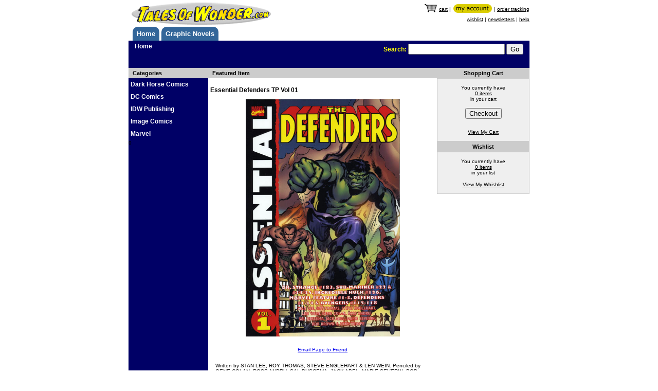

--- FILE ---
content_type: text/html; charset=utf-8
request_url: https://www.talesofwonder.com/product/40828/Essential-Defenders-TP-Vol-01
body_size: 3623
content:
<!DOCTYPE html>
<html>
<head>
    <meta charset="utf-8" />
    <meta name="viewport" content="width=device-width, initial-scale=1.0">
    <title>Index - Tales of Wonder</title>
    <link href="/Content/css?v=U5YGOaLWhitCHH4vZBy-LbxT2euVGP6JXpHzwula0zk1" rel="stylesheet"/>

    <script src="/bundles/modernizr?v=wBEWDufH_8Md-Pbioxomt90vm6tJN2Pyy9u9zHtWsPo1"></script>

    <link rel="stylesheet" href="https://cdn.jsdelivr.net/gh/orestbida/cookieconsent@3.0.1/dist/cookieconsent.css">
    <script src="/scripts/cookieconsent-config.min.js" type="module"></script>
</head>
<body>
    <div class="siteannouncment" style="background-color: beige;">
        
    </div>
    <!-- start head content -->
    <div class="header body-content">
        <a href="/"><img src="/content/images/towlogo.gif" border="0" /></a>
        <div class="minor-nav">
            <div>
                <a href="/cart"><img src="/content/images/shopping_cart.gif" border="0" /></a> <a href="/cart">cart</a> |
                <a href="/account"><img src="/content/images/my_account_button.gif" border="0" /></a> |
                <a href="/account">order tracking</a>
            </div>
            <div>
                
                <a href="/cart">wishlist</a> |
                <a href="/newsletters">newsletters</a> |
                <a href="/Help">help</a>
            </div>
        </div>
    </div>
    <div class="major-nav body-content">
        <ul id="tabrow">
            <li><a href="/" class="tab">Home</a></li>
            <li><a href="/products/1/Graphic-Novels" class="tab">Graphic Novels</a></li>
            
        </ul>
        <div class="header-context header-search">
            <div class="site-context">


        <span class="breadcrumbcontainer">
            <ul class="breadcrumblist">
                <li class="breadcrumbitem"><a href="/">Home</a></li>

            </ul>



        </span>

                </div>
            <div class="searchblock">
                Search:
                <input type="text" class="searchbox" name="searchvalue" id="searchvalue" maxlength="40" />
                <input type="button" value="Go" class="searchbutton" id="searchbutton" />
            </div>
        </div>
    </div>
    <!-- end head content -->
    <div class="body-content main">
        <div>
            <div class="col3-narrowleft">
                <div class="sidebarhead">
                    Categories
                </div>
                <!--
                

    
                -->
<ul id="primarynavigation">
            <li><a href="/products/853/Dark-Horse-Comics/853/1">Dark Horse Comics</a></li>
            <li><a href="/products/297/DC-Comics/297/1">DC Comics</a></li>
            <li><a href="/products/371/IDW-Publishing/371/1">IDW Publishing</a></li>
            <li><a href="/products/94/Image-Comics/94/1">Image Comics</a></li>
            <li><a href="/products/237/Marvel/237/1">Marvel</a></li>

</ul>
0
            </div>
            <div class="col3-mainmid">
                

<div class="mainhead">
Featured Item    
    </div>

    <div id="product">
        <h3>Essential Defenders TP Vol 01</h3>

        <img class="coverimg" src="https://media.talesofwonder.com/large/MAR051961.jpg?nc=55" style="max-width:300px;" />

        <div class="emaillink">
            <a href="#">Email Page to Friend</a>
        </div>
        <div class="description">
            Written by STAN LEE, ROY THOMAS, STEVE ENGLEHART &amp; LEN WEIN. Penciled by GENE COLAN, ROSS ANDRU, SAL BUSCEMA, JACK ABEL, MARIE SEVERIN, BOB BROWN &amp; HERB TRIMPE. Cover by NEAL ADAMS. Dr. Strange. Namor. The Hulk. The Silver Surfer. Set apart from others by nature and choice, this team of Marvel&#39;s mightiest loners embarked on a string of strange adventures rarely equaled since - joined by some of the most off-kilter heroes of their time. Sorcery! Super-science! The war of the super heroes! Learn how the &quot;non-team&quot; got its non-start in this multi-title compilation! Collects DR. STRANGE #183, SUB-MARINER #22 and 34-35, INCREDIBLE HULK #126, MARVEL FEATURE #1-3, DEFENDERS #1-14, and AVENGERS #115-118. 544 PGS./MARVEL PSR/BLACK &amp; WHITE ISBN: 0-7851-1547-1
        </div>
		<form action="/Product/AddToCart" method="post">
			<div class="details grid">
				<div class="row">
					<div class="label">Author / Artist:</div>
					<div class="field">Stan Lee,Roy Thomas,Steve Englehart,Len Wein,Gene Colan,Ross Andru,Sal Buscema,Jack Abel,Marie Severin,Bob Brown,Herb Trimpe,Nea</div>
				</div>
				<div class="row">
					<div class="label">Character:</div>
					<div class="field">Dr Strange,Hulk,Avengers,Defenders</div>
				</div>
				<div class="row">
					<div class="label">Genre:</div>
					<div class="field"></div>
				</div>
				<div class="row">
					<div class="label">SKU:</div>
					<div class="field">MAR051961</div>
				</div>
				<div class="row">
					<div class="label">Availability:</div>
						<div class="field">Unavailable</div>
				</div>
						<div class="row">
							<div class="label">Retail Price:</div>
							<div class="field msrp">$16.99</div>
						</div>

			</div>
			<input type="hidden" name="id" id="ID" value="40828" />
		</form>

    </div>






            </div>
            <div class="col3-narrowright">
                


<div id="cartsummaryblock">
    <div class="sectionhead">
        Shopping Cart
    </div>
    <div class="cartsummary">
        You currently have<br />
        <a href="/cart">0 items</a><br />
        in your cart
        <div>
            <input type="button" id="checkout" name="checkout" value="Checkout" />
        </div>

        <div>
            <a href="/cart">View My Cart</a>
        </div>
    </div>

    <div class="sectionhead">
        Wishlist
    </div>
    <div class="wishlistsummary">
        You currently have<br />
        <a href="/cart">0 items</a><br />
        in your list
        <div class="wishlistlink">
            <a href="/cart">View My Whishlist</a>
        </div>
    </div>

    
</div>

    
            </div>
        </div>
    </div>
    <div class="body-content">
        <footer>
            <ul id="footer-nav">
                <li><a href="/">Home</a></li>
                <li><a href="/ordering">Ordering Info</a></li>
                <li><a href="/shipping">Shipping Info</a></li>
                <li><a href="/privacy_policy">Privacy Policy</a></li>
                <li><a href="/legal_notice">Testimonials</a></li>
                <li><a href="/company_info">Company Info</a></li>
                <li><a href="/secure_shopping">Secure Shopping</a></li>
                <li><a href="/help">Help</a></li>
                <li><a href="/contact_us">Contact Us</a></li>
            </ul>
        </footer>
    </div>
    <div class="body-content">
        <p>&copy; 2026 talesofwonder.com</p>
    </div>

    <script src="//ajax.googleapis.com/ajax/libs/jquery/1.10.2/jquery.min.js"></script>

    <script src="/bundles/bootstrap?v=2Fz3B0iizV2NnnamQFrx-NbYJNTFeBJ2GM05SilbtQU1"></script>

    
        <script type="text/javascript">
            $(document).ready(function () {
                $('.freeshippingdetails').click(function () {
                    window.open('/freeshipping', 'freeship', 'width=510,height=525,toolbar=no,directories=no,status=no,scrollbars=yes,resizable=yes,menubar=no'); return false;
                });
                $('#checkout').click(function () {
                    window.location.href = "/Order/Checkout";
                });
                var d = new Date();
            	$('.coverimg').error(function () {
            		var src = $(this).attr('src').split('?', 1)[0];
            		if (src.indexOf('talesofwonder') > 0) {
            			$(this).attr('src', src.replace('talesofwonder.com/large', 'dcbservice.com/xlarge') + '?nc=' + d.getTime());
            		}
            	});
            	$('.coverimg').attr('src', $('.coverimg').attr('src').split('?', 1)[0] + '?nc=' + d.getTime());
            });
        </script>
    
    <script type="text/javascript">
        $(document).ready(function () {
            $('#searchbutton').click(function () {
                doSearch();
            });
            $('#searchvalue').keydown(function (e) {
                var code = e.keyCode || e.which;
                if (code == 13) {
                    doSearch();
                }
            });
            function doSearch() {
                var term = $('#searchvalue').val();
                term = encodeURIComponent(term);
                window.location.href = "/products/search/" + term + "/";
            }
        });
    </script>
    <script id="free_accessibility_plugin_script" src="https://accessibility.f-static.com/site/free-accessibility-plugin/accessibility.min.js?lan=en&place=bottom-right&distance=20" crossorigin="anonymous" type="text/plain" data-category="functionality"></script>
</body>
</html>
